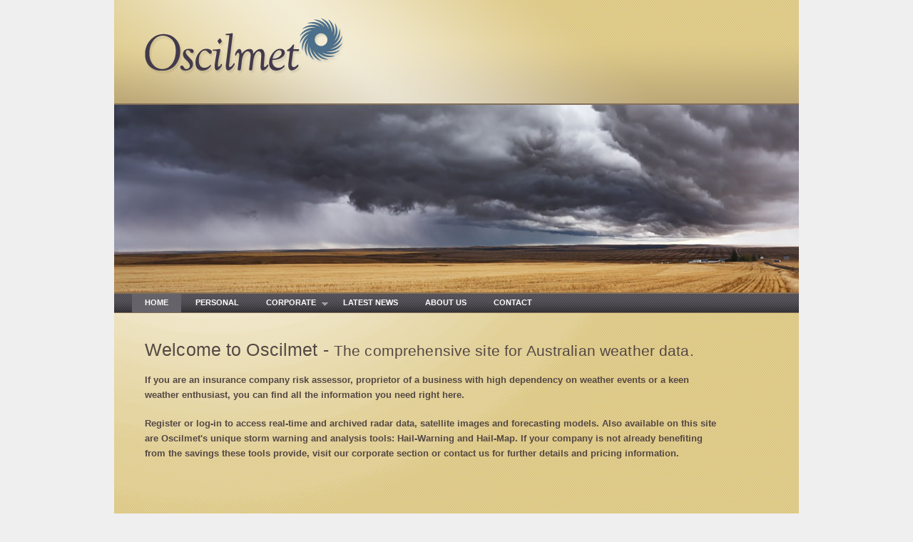

--- FILE ---
content_type: text/html; charset=UTF-8
request_url: http://oscilmet.com.au/
body_size: 6239
content:
<!DOCTYPE html PUBLIC "-//W3C//DTD HTML 4.01//EN"   "http://www.w3.org/TR/html4/strict.dtd"><HTML>
<HEAD>
<TITLE>Oscilmet Weather</TITLE>
<meta name="Author" content="Michael Fewings">

<meta name="keywords" content="radar, satellite, Australia, pictures, storm, storms, severe, clouds, weather, rain, lightning, archive,footprint,hail,hail-map,hail-warning,storm footprint,sms,messages,warning">
<meta name="description" content="Oscilmet is an innovative, Australian-based IT company, specialising in the analysis and interpretation of weather data">

		<link rel="stylesheet" type="text/css" href="menu/css/superfish.css" media="screen">
        <link rel="stylesheet" type='text/css' href='css/main_style.css?Tue27Jan2026214055'>
	    <link rel="stylesheet" href="css/jquery-ui-1.8.10.custom.css">  

        <script language="javascript" src="js/lib.js"></script>
        <script src="js/myjs.js"></script>
		<script type="text/javascript" src="js/jquery-nightly.min.js"></script>
	    <script src="js/jquery-ui-1.8.10.custom.min.js"></script>
		<script type="text/javascript" src="js/hoverIntent.js"></script>
		<script type="text/javascript" src="menu/js/superfish.js"></script>
		<script type="text/javascript" src="js/jquery.qtip-1.0.0-rc3.min.js"></script>
        <link rel="stylesheet" type="text/css" href="/css/imgareaselect-default.css" />
        <script type="text/javascript" src="js/jquery.imgareaselect.pack.js"></script> 
        <script type="text/javascript" src="js/jquery.form.js"></script> 
        <script src="js/jquery.mousewheel.min.js"></script>


		<script type="text/javascript">


		// initialise plugins
		jQuery(function(){
			jQuery('ul.sf-menu').superfish();
		});


		</script>




</head>

<body>
<div id="content">
    <div  id="headerHome"><img src="images/homeLogo.png" width="354" height="146" alt="" /></div><div  id="imageHeaderHome" ></div><div  id="circleGlowHome" >        <div id="menuContainer">
            <div id="menuContainer2">
                <!-- start menu -->
                <ul id="navlist" class="sf-menu">
                    <li><a id="active" href="/" id="current">&nbsp;&nbsp;&nbsp;&nbsp;&nbsp;&nbsp;HOME&nbsp;&nbsp;&nbsp;&nbsp;&nbsp;&nbsp;</a>
                    </li>
                   <li><a href="?page=l.p" >&nbsp;&nbsp;&nbsp;&nbsp;&nbsp;&nbsp;PERSONAL&nbsp;&nbsp;&nbsp;&nbsp;&nbsp;&nbsp;</a>
					</li>
                           
                    <li ><a href="?page=l.c" >&nbsp;&nbsp;&nbsp;&nbsp;&nbsp;&nbsp;CORPORATE&nbsp;&nbsp;&nbsp;&nbsp;&nbsp;&nbsp;</a>
                                <ul>
                                    <li><a href="?page=l.chw">Hail-Warning</a></li>
                                    <li><a href="?page=l.chm">Hail-Map</a></li>
                                    <li><a href="?page=l.cra">Corporate Radar Access</a></li>
                                </ul>
					</li>
                                        <li ><a href="?page=l.n" >&nbsp;&nbsp;&nbsp;&nbsp;&nbsp;&nbsp;LATEST&nbsp;NEWS&nbsp;&nbsp;&nbsp;&nbsp;&nbsp;&nbsp;</a>
					</li>
                    <li ><a href="?page=l.a" >&nbsp;&nbsp;&nbsp;&nbsp;&nbsp;&nbsp;ABOUT&nbsp;US&nbsp;&nbsp;&nbsp;&nbsp;&nbsp;&nbsp;</a>
					</li>
                   <li><a href="?page=l.cn" >&nbsp;&nbsp;&nbsp;&nbsp;&nbsp;&nbsp;CONTACT&nbsp;&nbsp;&nbsp;&nbsp;&nbsp;&nbsp;</a></li>
                </ul>
                <!--  end menu -->
            </div>
        </div>












        <div id="mainContent">


        <h1>Welcome to Oscilmet - <small>The comprehensive site for Australian weather data.</small></h1>
            <p class="homeText">If you are an insurance company risk assessor, proprietor of a business with high dependency on weather events or a keen weather enthusiast, you can find all the information you need right here.</p>
            <p class="homeText">Register or log-in to access real-time and archived radar data, satellite images and forecasting models. Also available on this site are Oscilmet's unique storm warning and analysis tools: Hail-Warning and Hail-Map. If your company is not already benefiting from the savings these tools provide, visit our corporate section or contact us for further details and pricing information.</p>
        </div> <!--  end div id="mainContent  -->
    </div> <!--  end div id="circleGlowPage  -->


        
       
<b><div id="tempcontent"></div><!-- tempory placeholder for short messages --></b>

</div> <!--  end div id="content"  -->





<script type="text/javascript">
<!--

$.fn.qtip.styles.oscilmet = { // Last part is the name of the style
   background: '#E4D9B3',
   color: '#49454D',
   textAlign: 'left',
   width: { max:400 },
   border: {
      width: 1,
      radius: 2,
      color: '#837058'
   },
   tip: 'bottomLeft',
   name: 'dark' // Inherit the rest of the attributes from the preset dark style
}

$(document).ready(function() 
{
   // By suppling no content attribute, the library uses each elements title attribute by default
   $('#mainContent a[href][title]').qtip({
      content: {
         text: false // Use each elements title attribute
      },
        position: {
          corner: {
             target: 'topRight',
             tooltip: 'bottomLeft'
          }
       },
      style: 'oscilmet' // Give it some style
   });
   
   $('#mainContent td[title]').qtip({
      content: {
         text: false // Use each elements title attribute
      },
        position: {
          corner: {
             target: 'topMiddle',
             tooltip: 'bottomLeft'
          }
       },
      style: 'oscilmet' // Give it some style
   });

});



    var pathurl = window.location;   
    if(pathurl.match(/^.*\\?page.*$/)) {
        //document.write("hhh");
        //window.location = "http://www.oscilmet.com.au";
        document.getElementById('tempcontent').innerHTML = '............1';
    }

// theImageNames[current_image].match(/^([^-]*)-([^-]*)-([^-]*)-([^-]*-[^-]*-[^-]*-[^-]*).png$/);
//document.getElementById('tempcontent').innerHTML = '............'+path;


//-->
</script>


</body>
</html>



--- FILE ---
content_type: text/css
request_url: http://oscilmet.com.au/css/main_style.css?Tue27Jan2026214055
body_size: 14835
content:
body {
background-color:#EFEFEF;
font-family: Arial, Helvetica, sans-serif; font-size: 8pt; text-decoration: none; color: #544844;
height:100%;
margin:0;
padding:0;
text-align:center;
}

a:Link		{ text-decoration: none;}
a:Visited		{ text-decoration: none; color: #5A4A4A;}
a:Active		{ text-decoration: underline;}
a:Hover		{ text-decoration: underline;}


.logon				{ font-family: Arial, Verdana, sans-serif; font-size: 15px; text-decoration: none; color: #544844;}


P		{ font-size: 10pt; font-family: Arial, Verdana, sans-serif; color: #544844; /*letter-spacing: 0.2pt; */ line-height: 16pt;}

.txt	{ font-size: 8pt; font-family: Arial, Verdana, sans-serif; color: #544844;}
UL		{ font-size: 12pt; font-family: Arial, Verdana, sans-serif; color: #544844 ;}
OL		{ font-size: 12pt; font-family: Arial, Verdana, sans-serif; color: #544844 ;}		
LI		{ font-size: 12pt; font-family: Arial, Verdana, sans-serif; color: #544844;}	
H1		{ font-size: 19pt; font-family: Arial, Verdana, sans-serif; font-weight: 500;     letter-spacing: 0.1pt;}
H2		{ font-size: 17pt; font-family: Arial, Verdana, sans-serif; font-weight: 500;     letter-spacing: 0.1pt;}
H3		{ font-size: 15pt; font-family: Arial, Verdana, sans-serif;  font-weight: 500;     letter-spacing: 0.1pt;}
H4		{ font-size: 13pt; font-family: Arial, Verdana, sans-serif; font-weight: 500;     letter-spacing: 0.1pt;}
H5		{ font-size: 10pt; font-family: Arial, Verdana, sans-serif; font-weight: 500;     letter-spacing: 0.1pt;}

.ptext	    { font-size: 8pt; font-family: Arial, Verdana, sans-serif; color: #544844;  }
a.ptext:Link		{ text-decoration: none; color: #544844;}
a.ptext:Visited		{ text-decoration: none; color: #544844;}
a.ptext:Active		{ text-decoration: none; color: #544844;}
a.ptext:Hover		{ text-decoration: none; color: #544844;}

.ptext8        { font-size: 8pt; font-family: Arial, Verdana, sans-serif; color: #544844; }
a.ptext8:Link      { text-decoration: none; color: #544844;}
a.ptext8:Visited       { text-decoration: none; color: #544844;}
a.ptext8:Active        { text-decoration: none; color: #544844;}
a.ptext8:Hover     { text-decoration: none; color: #544844;}


.ptext10	    { font-size: 10pt; font-family: Arial, Verdana, sans-serif; color: #544844;  }
a.ptext10:Link		{ text-decoration: none; color: #544844;}
a.ptext10:Visited		{ text-decoration: none; color: #544844;}
a.ptext10:Active		{ text-decoration: none; color: #544844;}
a.ptext10:Hover		{ text-decoration: none; color: #544844;}


.ptext12	    { font-size: 12pt; font-family: Arial, Verdana, sans-serif; color: #544844; }
a.ptext12:Link		{ text-decoration: none; color: #544844;}
a.ptext12:Visited		{ text-decoration: none; color: #544844;}
a.ptext12:Active		{ text-decoration: none; color: #544844;}
a.ptext12:Hover		{ text-decoration: none; color: #544844;}

.ptext13	    { font-size: 13pt; font-family: Arial, Verdana, sans-serif; color: #544844;}
a.ptext13:Link		{ text-decoration: none; color: #544844;}
a.ptext13:Visited		{ text-decoration: none; color: #544844;}
a.ptext13:Active		{ text-decoration: none; color: #544844;}
a.ptext13:Hover		{ text-decoration: none; color: #544844;}

.ptextwhite	    { font-size: 8pt; font-family: Arial, Verdana, sans-serif; color: #FFFFFF;  }
a.ptextwhite:Link		{ text-decoration: none; color: #EBE7E7;}
a.ptextwhite:Visited		{ text-decoration: none; color: #EBE7E7;}
a.ptextwhite:Active		{ text-decoration: none; color: #EBE7E7;}
a.ptextwhite:Hover		{ text-decoration: none; color: #EBE7E7;}

.ptextbold	    { font-size: 8pt; font-family: Arial, Verdana, sans-serif; color: #544844; font-weight: bold;  }
a.ptextbold:Link		{ text-decoration: none; color: #544844;}
a.ptextbold:Visited		{ text-decoration: none; color: #544844;}
a.ptextbold:Active		{ text-decoration: none; color: #544844;}
a.ptextbold:Hover		{ text-decoration: none; color: #544844;}


.sectionPageTitle	    { font-size: 21pt; font-family: Times New Roman; color: #1B295A; font-weight: normal; font-stretch: wider;  }
a.sectionPageTitle:Link		{ text-decoration: none; }
a.sectionPageTitle:Visited		{ text-decoration: none; }
a.sectionPageTitle:Active		{ text-decoration: none; }
a.sectionPageTitle:Hover		{ text-decoration: none; }

.sectionPageTitleSmall	    { font-size: 16pt; font-family: Times New Roman; color: #1B295A; font-weight: normal; font-stretch: wider;  }
a.sectionPageTitle:Link		{ text-decoration: none; }
a.sectionPageTitle:Visited		{ text-decoration: none; }
a.sectionPageTitle:Active		{ text-decoration: none; }
a.sectionPageTitle:Hover		{ text-decoration: none; }

.byMichael	    { font-size: 15pt; font-family: Tahoma; color: #F2F2F2; font-weight: normal; font-style: italic; }
a.byMichael:Link		{ text-decoration: none; }
a.byMichael:Visited		{ text-decoration: none; }
a.byMichael:Active		{ text-decoration: none; }
a.byMichael:Hover		{ text-decoration: none; }

.txtdarker	{ font-size: 8pt; font-family: Arial, Verdana, sans-serif; color: #3300FF;}
a.txtdarker:Link		{ text-decoration: none; color: #333333;}
a.txtdarker:Visited		{ text-decoration: none; color: #333333;}
a.txtdarker:Active		{ text-decoration: none; color: #333333;}
a.txtdarker:Hover		{ text-decoration: none; color: #333333;}

.thetextboxleft {
    font-family: Arial, Helvetica, sans-serif; 
    font-size: 8pt;
    padding: 1px;
    color: #544844;
    text-align:left;
}

.thetextboxleftsmall {
    font-family: Arial, Helvetica, sans-serif; 
    font-size: 7pt;
    padding: 1px;
    color: #544844;
    text-align:left;
}

.thetextboxright {
    font-family: Arial, Helvetica, sans-serif; 
    font-size: 8pt;
    padding: 1px;
    color: #544844;
    text-align:right;
}


.heading1		{ font-size: 16pt; font-family: Arial, Verdana, sans-serif; font-weight: bold;}

.textonly	{ color: #023D70;}
.levy		{ color: #BC3F70;}
.worker		{ color: #007975;}
.employer	{ color: #B76426;}
.corporate	{ color: #207BA1;}
.logonnav	{ color: #014A89;}

LI.txtonly		{ font-size: 10pt; font-family: Arial, Verdana, sans-serif; color: #544844;}
		
.newsnav				{ font-family: Arial, Verdana, sans-serif; font-size: 10pt; text-decoration: none; color: #544844;}
A.newsnav:Link		{ text-decoration: none; color: #3333FF}
A.newsnav:Visited	{ text-decoration: none; color: #9999FF}
A.newsnav:Active		{ text-decoration: none; color: #9999FF}
A.newsnav:Hover		{ text-decoration: none; color: #6699CC}

.form_widget_amount_slider{
		border-top:1px solid #9d9c99;
		border-left:1px solid #9d9c99;
		border-bottom:1px solid #eee;
		border-right:1px solid #eee;
		background-color:#f0ede0;
		height:3px;
		position:absolute;
		bottom:0px;
}



.radarTable {

}

table.radarTable {
	font-size:8pt;
	font-family: Arial, Helvetica, verdana sans-serif;
    background-color:#E4D9B3;
	/*
	width: 100%;
    */
	border-collapse: collapse;
}
table.radarTable caption {
	/*
    not used at this stage
    */
	font-size: 23pt;
	color: #414141;
	font-weight: bold;
	text-align: left;
	background: url(header_bg.jpg) no-repeat top left;
	padding: 10px;
	margin-bottom: 2px;
}
table.radarTable thead th {
    color:#FFFFFF;
	/*
    */
	text-align:left;
	padding:8px;
	text-transform:uppercase;
	height:25px;
    background-color:#49454D;
	/*
    */
	font-weight: normal;
}

table.radarTable tr.theading {
    background-color:#49454D;
	/*
    */
}

table.radarTable tr.theading td {
    font: 900 9pt/10pt Arial, Helvetica, verdana sans-serif;    
    color:#FFFFFF;
	text-align:left;
	padding:8px;
	height:24px;
}
table.radarTable tfoot {

	color:#49454D;
	padding:2px;
	text-transform:uppercase;
	font-size:11pt;
	font-weight: bold;
	margin-top:6px;
}
table.radarTable tbody tr {
	/*
    background-color:#E4D9B3;
	border-bottom: 1px solid #a1a1a1;
    */
}
table.radarTable tbody td {
	padding:5px 8px;
}
table.radarTable tbody th {
	/*
    text-align:left;
    padding:2px;
    */
    }
table.radarTable tbody td a, table.radarTable tbody th a {
 color:#49454D;
 text-decoration:none;
}
table.radarTable tbody td a.blocked, table.radarTable tbody th a.blocked {
 color:#49454D;
 text-decoration:none;
 font-weight:normal; 
 display:block;
}table.radarTable tbody td a:hover, table.radarTable tbody th a:hover {
 color:#49454D;
	/*
    */
 text-decoration:none;
}


/* new ui layout */


#content {
background:url("../images/lines.png") repeat scroll left top;
margin:0 auto;
padding:0px;
text-align:left;
width:960px;
}
#pageContentHeader {
background:none;
width:960px;
}

#headerHome {
 position:relative;
 background:url("../images/headerBackround.png") no-repeat scroll left top;
 left:0px; 
 top:0px;
 width:960px;
 height:145px;
}

#headerPage {
 position:relative;
 left:0px; 
 top:0px;
 width:960px;
 height:119px;
}

#imageHeaderHome {
 position:relative;
 background:url("../images/homephoto2.jpg") no-repeat scroll left top;
 border-top:2px solid #837058;
 /* border-bottom:2px solid #837058; */
 width:960px;
 height:263px;
}



#circleGlowHome {
 position:relative;
 background:url("../images/circle_glow.png") no-repeat scroll left top;
 /*top:410px; */
 width:960px;
 height:550px;
}

#circleGlowPage {
 position:relative;
 background:url("../images/circle_glow.png") no-repeat scroll left top;
  /*top:149px;
 height:651px;*/
 width:960px;
}

#mainContent {
 position:relative;
  /*top:149px;
 width:917px;
 height:651px;*/
 padding: 20px 43px 50px 43px;
}
/* menu */

#menuContainer
{
 background:url("../images/menuBackground.png") repeat-x scroll left top;
 margin: 0;
 padding: 0 0 0 23px;
 height: 29px;
 width:937px;
}

#menuContainer2
{
 height: 29px;
 width:945px;
 clip: rect(0px,945px,29px,2px);
}
#menuContainer2 ul
{
 border: 0;
 margin: 0;
 padding: 0;
 list-style-type: none;
 text-align: center;
}
#menuContainer2 ul li
{
 display: block;
 float: left;
 text-align: center;
 padding: 0;
 margin: 0;
}

#menuContainer2 ul li a
{
 color: #fff;
 padding: 5px 0px 6px 0px;
 margin: 2px 0px 0px 2px;
 text-decoration: none;
     /*
     display: block; 
     height: 18px;
    */
 text-align: center;
 font: bold 11px/15px Arial, Verdana, sans-serif;
}

#menuContainer2 ul li a:hover
{
}

#menuContainer2 a:active
{
 height: 15px;
 background: #65626A;
}

#menuContainer2 a:hover
{
 height: 15px;
 background: #65626A;
}

#menuContainer2  a#active
{
 height: 15px;
  background: #65626A;

}

.homeText	    { 
    font-size: 10pt; 
    font-family: Arial, Verdana, sans-serif;
    color: #544844; 
    font-weight: bold;  
    padding: 0 60px 6px 0;
    /*
        letter-spacing: 0.2pt;
    */
    line-height: 16pt;
}

.errorMessage	    { 
    color: #FF6600; 
}

input
{
    background-color:#FCFAF3;
    border:1px solid #837058;
}

input.dateSelectors
{
    font-family: Arial, Helvetica, sans-serif; 
    font-size: 8pt;
    padding: 1px;
    color: #544844;
    text-align:left;
    size: 9px;
    height:17px;
    background-color:#FCFAF3;
    background:url('../images/img.png') no-repeat scroll right top; 
    padding-right=17px;
}

input.dateSelectors:focus
{
    /*background:url('../images/imgFocus.png') no-repeat scroll right top; */
}

input[type="radio"] { border: none; background-color:transparent;}
input[type="checkbox"] { border: none; background-color:transparent;}


input:focus
{
background-color:#F5F1DE;
}

#selector
{
 background:url("../images/selectBackground.png") repeat scroll left top;
 margin: 0;
 padding: 23px;
 width:630px;
}

div.autosize { display: table; width: 1px; }
div.autosize > div { display: table-cell; }

/* qtip */

.qtip .qtip-content{
   padding: 10px;
   overflow: hidden;
}
   
   .qtip .qtip-content .qtip-title,
   .qtip-cream .qtip-content .qtip-title{
      background-color: #F0DE7D;
   }

      .qtip .qtip-content .qtip-title,
   .qtip-oscilmet .qtip-content .qtip-title{
      background-color: #49454D;
   }

   .qtip-light .qtip-content .qtip-title{
      background-color: #f1f1f1;
   }

   .qtip-dark .qtip-content .qtip-title{
      background-color: #404040;
   }

   .qtip-red .qtip-content .qtip-title{
      background-color: #F28279;
   }
   
   .qtip-green .qtip-content .qtip-title{
      background-color: #B9DB8C;
   }

/* time slider */

.slider,
.dateSlider{
	width:100%;
	margin:20px auto;
	padding-top:20px;
}
.tick{
	border-left:1px solid black;
	position:absolute;
	top:0;
	height:20px;
	text-align:right;
}
.sliderZone input{
	text-align:right;
	margin-left:5px;
	margin-right:0;
	width:200px;	
}
.sliderZone img{
	vertical-align:middle;
}

dt{
	font-weight:bold;
	float:left;
	clear:left;
	width:150px;
	margin-bottom:2px;
}

dl.values dt{
	width:75px;
}

dl.values dd{
	margin-left:75px;
}

dt+dd{
	margin-top:2px;
}

dd{
	padding-left:15px;
	margin-left:0;
	margin-left:150px;
}


.wrapper{
	width:100%;
	float:left;
}

.sliderZone{
	margin-right:20px;
}

/**
 * default development theme for jQRangeSlider
 * Using fam fam icon set from Mark James, http://www.famfamfam.com/lab/icons/silk/ (Creative Commons Attribution 2.5 License)
 */

.ui-rangeSlider{
	height:22px;
	z-index:1;
}

.ui-rangeSlider .ui-rangeSlider-innerBar{
	height:16px;
	margin:3px 6px;
	background:#DDD;
	z-index:2;
}

.ui-rangeSlider .ui-rangeSlider-handle{
	width:6px;
	height:22px;
	background:#AAA;
	background:rgba(100,100,100, 0.3);
	cursor:col-resize;
	z-index:4;
}

.ui-rangeSlider .ui-rangeSlider-bar{
	margin: 1px 0;
	background:#CCC;
	background:rgba(100,100,150, 0.2);
	height:20px;
	cursor:move;
	cursor:grab;
	cursor: -moz-grab;
	z-index:3;
}

.ui-rangeSlider .ui-rangeSlider-bar.ui-draggable-dragging{
	cursor:	-moz-grabbing;
	cursor:grabbing;
}

.ui-rangeSlider-arrow{
	height:16px;
	margin:2px 0;
	width:16px;
	background-repeat:no-repeat;
	cursor:pointer;
}

.ui-rangeSlider-arrow.ui-rangeSlider-leftArrow{
	background-image: url('/images/resultset_previous.png');
	background-position:center left;
}

.ui-rangeSlider-arrow.ui-rangeSlider-rightArrow{
	background-image: url('/images/resultset_next.png');
	background-position:center right;
}

.ui-rangeSlider-container{
	height:22px;
}

.ui-rangeSlider-withArrows .ui-rangeSlider-container{
	margin:0 11px;
}

.ui-rangeSlider-noArrow .ui-rangeSlider-container{
	margin:0;
}

.ui-rangeSlider-label{
	padding:2px 5px 6px;
	margin:0 2px 2px;
	background-image:url('/images/label.png');
	background-position:bottom center;
	background-repeat:no-repeat;
}


--- FILE ---
content_type: application/javascript
request_url: http://oscilmet.com.au/js/myjs.js
body_size: 633
content:

        // extend date prototype.
        Date.prototype.monthNames = [
            "January", "February", "March",
            "April", "May", "June",
            "July", "August", "September",
            "October", "November", "December"
        ];

        Date.prototype.getMonthName = function() {
            return this.monthNames[this.getMonth()];
        };
        Date.prototype.getShortMonthName = function () {
            return this.getMonthName().substr(0, 3);
        };

// usage:

//var d = new Date();
//alert(d.getMonthName());      // "October"
//alert(d.getShortMonthName()); // "Oct"



--- FILE ---
content_type: application/javascript
request_url: http://oscilmet.com.au/js/lib.js
body_size: 9089
content:





// some configuraitons

cookieName="oscilmet_new_features3";
delCookieName="oscilmet_new_features1";
turnOffCookie = 1;



<!--

//set up the browsers
var dom = (document.getElementById) ? true : false;
var mac = (navigator.userAgent.indexOf("Mac")>-1) ? true : false;
var ns5up = ((navigator.userAgent.indexOf("Gecko")>-1) && dom && (navigator.userAgent.indexOf("Netscape")>-1)) ? true: false;
var fb5up = ((navigator.userAgent.indexOf("Gecko")>-1) && dom && (navigator.userAgent.indexOf("Firebird")>-1 || navigator.userAgent.indexOf("Firefox")>-1)) ? true: false;
var ie = ((navigator.userAgent.indexOf("MSIE")>-1) && dom) ? true : false;
var ie50 = ((navigator.userAgent.indexOf("MSIE 5.0")>-1) && dom) ? true : false;
var ie55 = ((navigator.userAgent.indexOf("MSIE 5.5")>-1) && dom) ? true : false;
var ie6 = (navigator.userAgent.indexOf("MSIE 6")!=-1) ? true : false;
var ns4 = (document.layers && !dom) ? true : false;
var ie4 = (document.all && !dom) ? true : false;



// name - name of the cookie
// value - value of the cookie
// [expires] - expiration date of the cookie (defaults to end of current session)
// [path] - path for which the cookie is valid (defaults to path of calling document)
// [domain] - domain for which the cookie is valid (defaults to domain of calling document)
// [secure] - Boolean value indicating if the cookie transmission requires a secure transmission
// * an argument defaults when it is assigned null as a placeholder
// * a null placeholder is not required for trailing omitted arguments
function setCookie(name, value, expires, path, domain, secure) {
  var curCookie = name + "=" + escape(value) +
      ((expires) ? "; expires=" + expires.toGMTString() : "") +
      ((path) ? "; path=" + path : "") +
      ((domain) ? "; domain=" + domain : "") +
      ((secure) ? "; secure" : "");
  document.cookie = curCookie;
}

// name - name of the desired cookie
// * return string containing value of specified cookie or null if cookie does not exist
function getCookie(name) {
  var dc = document.cookie;
  var prefix = name + "=";
  var begin = dc.indexOf("; " + prefix);
  if (begin == -1) {
    begin = dc.indexOf(prefix);
    if (begin != 0) return null;
  } else
    begin += 2;
  var end = document.cookie.indexOf(";", begin);
  if (end == -1)
    end = dc.length;
  return unescape(dc.substring(begin + prefix.length, end));
}

// name - name of the cookie
// [path] - path of the cookie (must be same as path used to create cookie)
// [domain] - domain of the cookie (must be same as domain used to create cookie)
// * path and domain default if assigned null or omitted if no explicit argument proceeds
function deleteCookie(name, path, domain) {
  if (getCookie(name)) {
    document.cookie = name + "=" + 
    ((path) ? "; path=" + path : "") +
    ((domain) ? "; domain=" + domain : "") +
    "; expires=Thu, 01-Jan-70 00:00:01 GMT";
  }
}

function isCookieEnabled() {
   if (document.all) return navigator.cookieEnabled;
   Set_Cookie('testcookie',today.getTime());
   var tc = Get_Cookie('testcookie');
   Delete_Cookie('testcookie');
   return (tc == today.getTime());
}

function cookieAlert () {
   if (!isCookieEnabled()) {
      alert('You will require cookies to logon. Please enable cookies in your Web Browser and try again.');
      return false;
   }
   else {
      return true;
   }
}
//var today = new Date();
//cookieAlert();


// date - any instance of the Date object
// * hand all instances of the Date object to this function for "repairs"
function fixDate(date) {
  var base = new Date(0);
  var skew = base.getTime();
  if (skew > 0)
    date.setTime(date.getTime() - skew);
}
function get_date_update (start,finish) {
    var cookie_value_date = getCookie("oscilmet_config_date");
        if(cookie_value_date) { // do we have a cookie to work with. If not then write a new one
            var valueArray= cookie_value_date.split("|");
            start = valueArray[4];
            finish = valueArray[5];
        }
        else {
            start = 0;
            finish = 0;

        }
        return ""+start+"|"+finish;
}


function get_update (state,radar,type,count,start,finish,colour,viewType,update) {
    var cookie_value = getCookie("oscilmet_config"+viewType);
    var cookie_value2 = getCookie("oscilmet_config_date");
    var value=state+"|"+radar+"|"+type+"|"+count+"|"+start+"|"+finish+"|"+colour+"|"+viewType;
    total_qty=0;
    total_price=0;
    expire_cookie= new Date("December 31, 2030");
    if (update) { // we are updating the current cookie
        setCookie("oscilmet_config"+viewType, value, expire_cookie, "/", "", 0);
        setCookie("oscilmet_config_date", value, "", "/", "", 0);
        return 1;
    }

    if(cookie_value) { // do we have a cookie to work with. If not then write a new one
        <!--- update cookie --->
        var valueArray= cookie_value.split("|");
        if (!update) { //we are getting the cookie data
            var valueArray= cookie_value.split("|");
            obj=document.selectradar;
            obj.the_state.value = ((valueArray[0]>0&&valueArray[0]<=7)||valueArray[0]==50)?valueArray[0]:1;
            obj.type.value = valueArray[2];
            obj.numberofImages.value = valueArray[3];
			obj.colourFrom.value = valueArray[6].split("~")[0];
			obj.colourTo.value = valueArray[6].split("~")[1];
            obj.radarid.value =  valueArray[1];
            //obj.colourSatName.value = valueArray[6];

        }
    }
    if(cookie_value2) { // do we have a cookie to work with. If not then write a new one
        <!--- update cookie --->
        var valueArray= cookie_value2.split("|");
        if (!update) { //we are getting the cookie data
            obj.dateStart.value = valueArray[4];
            obj.dateFinish.value = valueArray[5];

        }
    }

}

function AWSWD (aswName,tD_c,tR_c,wth_c,hgt_c,min_c,WS_c,show_c,update) {
    var awsdata = getCookie(aswName);

    var value=tD_c+"|"+tR_c+"|"+wth_c+"|"+hgt_c+"|"+min_c+"|"+WS_c+"|"+show_c;

    //alert(aswName + " " +awsdata);
    expire_cookie= new Date("December 31, 2030");
    if (update) { // we are setting the current cookie
        setCookie(aswName, value, expire_cookie, "/", "", 0);
    }
    if(awsdata) { // do we have a cookie to work with. If not then write a new one
        <!--- update cookie --->
        if (!update) { //we are getting the cookie data
            var valueArray= awsdata.split("|");
            return valueArray;
        }
    }

}



function checkSeenNewFeature() {
    if(!turnOffCookie) {
        if(getCookie(cookieName)==0||getCookie(cookieName)==null) { // assume haven't seen features window yet. so show them
            openWindow("?page=loops.newFeatures&stoplayout=1","newFeatures",220,400,1);

        }
    }

}


function setSeenNewFeature() {



    expire_cookie= new Date("December 31, 2030"); 
    if(delCookieName.length) {
        deleteCookie(delCookieName,"/","");
    } 
    setCookie(cookieName, 1, expire_cookie, "/", "", 0);

}




function openWindow(u,n,h,w,sb){ //u = url, n = name, h = height, w = width, sb = scrollbars

    if (!window.window2) { ///want to close the window as it is about to be reloaded. make it a clean exit
        // has not yet been defined
    }
    else {
        // has been defined
        if (!window2.closed) {
            // still open
             window2.close();
        }
    }
    //center the window opening 
    if (h==0) { h=450; } else { h=h +20; }
    if (w==0) { w=750; } else { w=w +20; }
    hp=(screen.height-h)/2;
    hw=(screen.width-w)/2;
    window2 = window.open(u, n,'toolbar=no,status=yes,menubar=no,location=no,scrollbars='+sb+',resizable=no,height='+h+',width='+w+',top='+hp+',left='+hw+',screenY='+hp+',screenX='+hw+'');
}

function check() {
    if (!window.window2) {
        // has not yet been defined
    }
    else {
        // has been defined
        if (!window2.closed) {
            // still open
            window2.focus();
        }
    }
}

function addOne(addto,counter) {
    if(document.selectradar.numberofImages.disabled==false){
        counter++;
        if(addto) {
            document.selectradar.numberofImages.value++;
        }
        else {
            document.selectradar.numberofImages.value--;
        }
        
        if (document.selectradar.numberofImages.value >1) {
            if(counter<=5) {
                thistimer = setTimeout("addOne("+addto+","+counter+")",250);
            }
            else {
                thistimer = setTimeout("addOne("+addto+","+counter+")",70);
            }
        }
    }
    $('#numImagesDisp').html(document.selectradar.numberofImages.value); 
}


function runFunctions(id) {
    if(id=="Distance") {
        toggleDistance()
    }
    else {
        hidebox(id);
    }
}
// -->
